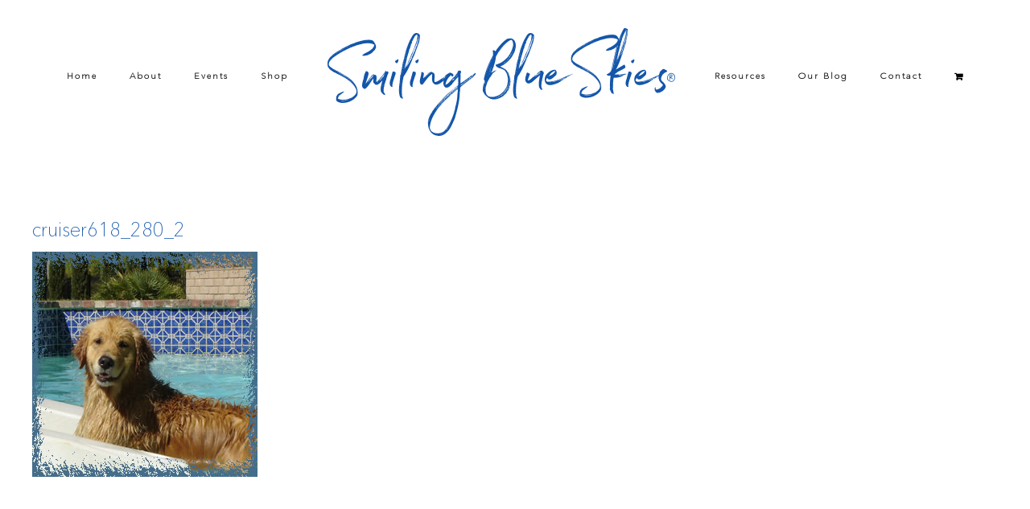

--- FILE ---
content_type: text/html; charset=UTF-8
request_url: https://www.smilingblueskies.com/gallery/2010/cruiser618_280_2/
body_size: 13619
content:
<!DOCTYPE html>
<html class="avada-html-layout-wide avada-html-header-position-top" dir="ltr" lang="en-US" prefix="og: https://ogp.me/ns#" prefix="og: http://ogp.me/ns# fb: http://ogp.me/ns/fb#">
<head>
	<meta http-equiv="X-UA-Compatible" content="IE=edge" />
	<meta http-equiv="Content-Type" content="text/html; charset=utf-8"/>
	<meta name="viewport" content="width=device-width, initial-scale=1" />
	<title>cruiser618_280_2 | Smiling Blue Skies</title>
	<style>img:is([sizes="auto" i], [sizes^="auto," i]) { contain-intrinsic-size: 3000px 1500px }</style>
	
		<!-- All in One SEO 4.8.3.2 - aioseo.com -->
	<meta name="robots" content="max-image-preview:large" />
	<meta name="author" content="suzi"/>
	<link rel="canonical" href="https://www.smilingblueskies.com/gallery/2010/cruiser618_280_2/" />
	<meta name="generator" content="All in One SEO (AIOSEO) 4.8.3.2" />
		<meta property="og:locale" content="en_US" />
		<meta property="og:site_name" content="Smiling Blue Skies" />
		<meta property="og:type" content="article" />
		<meta property="og:title" content="cruiser618_280_2 | Smiling Blue Skies" />
		<meta property="og:url" content="https://www.smilingblueskies.com/gallery/2010/cruiser618_280_2/" />
		<meta property="og:image" content="https://www.smilingblueskies.com/wp-content/uploads/2017/08/Blues.jpg" />
		<meta property="og:image:secure_url" content="https://www.smilingblueskies.com/wp-content/uploads/2017/08/Blues.jpg" />
		<meta property="og:image:width" content="450" />
		<meta property="og:image:height" content="393" />
		<meta property="article:published_time" content="2017-08-18T04:36:53+00:00" />
		<meta property="article:modified_time" content="2017-08-18T04:36:53+00:00" />
		<meta property="article:publisher" content="https://www.facebook.com/Smiling-Blue-Skies-Cancer-Fund-193922127354157/" />
		<meta name="twitter:card" content="summary" />
		<meta name="twitter:title" content="cruiser618_280_2 | Smiling Blue Skies" />
		<meta name="twitter:image" content="https://www.smilingblueskies.com/wp-content/uploads/2017/08/Blues.jpg" />
		<script type="application/ld+json" class="aioseo-schema">
			{"@context":"https:\/\/schema.org","@graph":[{"@type":"BreadcrumbList","@id":"https:\/\/www.smilingblueskies.com\/gallery\/2010\/cruiser618_280_2\/#breadcrumblist","itemListElement":[{"@type":"ListItem","@id":"https:\/\/www.smilingblueskies.com#listItem","position":1,"name":"Home","item":"https:\/\/www.smilingblueskies.com","nextItem":{"@type":"ListItem","@id":"https:\/\/www.smilingblueskies.com\/gallery\/2010\/cruiser618_280_2\/#listItem","name":"cruiser618_280_2"}},{"@type":"ListItem","@id":"https:\/\/www.smilingblueskies.com\/gallery\/2010\/cruiser618_280_2\/#listItem","position":2,"name":"cruiser618_280_2","previousItem":{"@type":"ListItem","@id":"https:\/\/www.smilingblueskies.com#listItem","name":"Home"}}]},{"@type":"ItemPage","@id":"https:\/\/www.smilingblueskies.com\/gallery\/2010\/cruiser618_280_2\/#itempage","url":"https:\/\/www.smilingblueskies.com\/gallery\/2010\/cruiser618_280_2\/","name":"cruiser618_280_2 | Smiling Blue Skies","inLanguage":"en-US","isPartOf":{"@id":"https:\/\/www.smilingblueskies.com\/#website"},"breadcrumb":{"@id":"https:\/\/www.smilingblueskies.com\/gallery\/2010\/cruiser618_280_2\/#breadcrumblist"},"author":{"@id":"https:\/\/www.smilingblueskies.com\/author\/suzi\/#author"},"creator":{"@id":"https:\/\/www.smilingblueskies.com\/author\/suzi\/#author"},"datePublished":"2017-08-18T04:36:53-07:00","dateModified":"2017-08-18T04:36:53-07:00"},{"@type":"Organization","@id":"https:\/\/www.smilingblueskies.com\/#organization","name":"Smiling Blue Skies Cancer Fund","description":"Pet Cancer Fund","url":"https:\/\/www.smilingblueskies.com\/"},{"@type":"Person","@id":"https:\/\/www.smilingblueskies.com\/author\/suzi\/#author","url":"https:\/\/www.smilingblueskies.com\/author\/suzi\/","name":"suzi","image":{"@type":"ImageObject","@id":"https:\/\/www.smilingblueskies.com\/gallery\/2010\/cruiser618_280_2\/#authorImage","url":"https:\/\/secure.gravatar.com\/avatar\/28f655d3790e874c37edff297fb9d3401462eaebfc608a8024fc7b774f3464f7?s=96&d=mm&r=g","width":96,"height":96,"caption":"suzi"}},{"@type":"WebSite","@id":"https:\/\/www.smilingblueskies.com\/#website","url":"https:\/\/www.smilingblueskies.com\/","name":"Smiling Blue Skies","description":"Pet Cancer Fund","inLanguage":"en-US","publisher":{"@id":"https:\/\/www.smilingblueskies.com\/#organization"}}]}
		</script>
		<!-- All in One SEO -->

<script>window._wca = window._wca || [];</script>
<link rel='dns-prefetch' href='//stats.wp.com' />
<link rel='dns-prefetch' href='//secure.gravatar.com' />
<link rel='dns-prefetch' href='//v0.wordpress.com' />
<link rel="alternate" type="application/rss+xml" title="Smiling Blue Skies &raquo; Feed" href="https://www.smilingblueskies.com/feed/" />
<link rel="alternate" type="application/rss+xml" title="Smiling Blue Skies &raquo; Comments Feed" href="https://www.smilingblueskies.com/comments/feed/" />
		
		
		
				<link rel="alternate" type="application/rss+xml" title="Smiling Blue Skies &raquo; cruiser618_280_2 Comments Feed" href="https://www.smilingblueskies.com/gallery/2010/cruiser618_280_2/feed/" />
<script type="text/javascript">
/* <![CDATA[ */
window._wpemojiSettings = {"baseUrl":"https:\/\/s.w.org\/images\/core\/emoji\/16.0.1\/72x72\/","ext":".png","svgUrl":"https:\/\/s.w.org\/images\/core\/emoji\/16.0.1\/svg\/","svgExt":".svg","source":{"concatemoji":"https:\/\/www.smilingblueskies.com\/wp-includes\/js\/wp-emoji-release.min.js?ver=6.8.3"}};
/*! This file is auto-generated */
!function(s,n){var o,i,e;function c(e){try{var t={supportTests:e,timestamp:(new Date).valueOf()};sessionStorage.setItem(o,JSON.stringify(t))}catch(e){}}function p(e,t,n){e.clearRect(0,0,e.canvas.width,e.canvas.height),e.fillText(t,0,0);var t=new Uint32Array(e.getImageData(0,0,e.canvas.width,e.canvas.height).data),a=(e.clearRect(0,0,e.canvas.width,e.canvas.height),e.fillText(n,0,0),new Uint32Array(e.getImageData(0,0,e.canvas.width,e.canvas.height).data));return t.every(function(e,t){return e===a[t]})}function u(e,t){e.clearRect(0,0,e.canvas.width,e.canvas.height),e.fillText(t,0,0);for(var n=e.getImageData(16,16,1,1),a=0;a<n.data.length;a++)if(0!==n.data[a])return!1;return!0}function f(e,t,n,a){switch(t){case"flag":return n(e,"\ud83c\udff3\ufe0f\u200d\u26a7\ufe0f","\ud83c\udff3\ufe0f\u200b\u26a7\ufe0f")?!1:!n(e,"\ud83c\udde8\ud83c\uddf6","\ud83c\udde8\u200b\ud83c\uddf6")&&!n(e,"\ud83c\udff4\udb40\udc67\udb40\udc62\udb40\udc65\udb40\udc6e\udb40\udc67\udb40\udc7f","\ud83c\udff4\u200b\udb40\udc67\u200b\udb40\udc62\u200b\udb40\udc65\u200b\udb40\udc6e\u200b\udb40\udc67\u200b\udb40\udc7f");case"emoji":return!a(e,"\ud83e\udedf")}return!1}function g(e,t,n,a){var r="undefined"!=typeof WorkerGlobalScope&&self instanceof WorkerGlobalScope?new OffscreenCanvas(300,150):s.createElement("canvas"),o=r.getContext("2d",{willReadFrequently:!0}),i=(o.textBaseline="top",o.font="600 32px Arial",{});return e.forEach(function(e){i[e]=t(o,e,n,a)}),i}function t(e){var t=s.createElement("script");t.src=e,t.defer=!0,s.head.appendChild(t)}"undefined"!=typeof Promise&&(o="wpEmojiSettingsSupports",i=["flag","emoji"],n.supports={everything:!0,everythingExceptFlag:!0},e=new Promise(function(e){s.addEventListener("DOMContentLoaded",e,{once:!0})}),new Promise(function(t){var n=function(){try{var e=JSON.parse(sessionStorage.getItem(o));if("object"==typeof e&&"number"==typeof e.timestamp&&(new Date).valueOf()<e.timestamp+604800&&"object"==typeof e.supportTests)return e.supportTests}catch(e){}return null}();if(!n){if("undefined"!=typeof Worker&&"undefined"!=typeof OffscreenCanvas&&"undefined"!=typeof URL&&URL.createObjectURL&&"undefined"!=typeof Blob)try{var e="postMessage("+g.toString()+"("+[JSON.stringify(i),f.toString(),p.toString(),u.toString()].join(",")+"));",a=new Blob([e],{type:"text/javascript"}),r=new Worker(URL.createObjectURL(a),{name:"wpTestEmojiSupports"});return void(r.onmessage=function(e){c(n=e.data),r.terminate(),t(n)})}catch(e){}c(n=g(i,f,p,u))}t(n)}).then(function(e){for(var t in e)n.supports[t]=e[t],n.supports.everything=n.supports.everything&&n.supports[t],"flag"!==t&&(n.supports.everythingExceptFlag=n.supports.everythingExceptFlag&&n.supports[t]);n.supports.everythingExceptFlag=n.supports.everythingExceptFlag&&!n.supports.flag,n.DOMReady=!1,n.readyCallback=function(){n.DOMReady=!0}}).then(function(){return e}).then(function(){var e;n.supports.everything||(n.readyCallback(),(e=n.source||{}).concatemoji?t(e.concatemoji):e.wpemoji&&e.twemoji&&(t(e.twemoji),t(e.wpemoji)))}))}((window,document),window._wpemojiSettings);
/* ]]> */
</script>
<link rel='stylesheet' id='layerslider-css' href='https://www.smilingblueskies.com/wp-content/plugins/LayerSlider/assets/static/layerslider/css/layerslider.css?ver=7.15.1' type='text/css' media='all' />
<style id='wp-emoji-styles-inline-css' type='text/css'>

	img.wp-smiley, img.emoji {
		display: inline !important;
		border: none !important;
		box-shadow: none !important;
		height: 1em !important;
		width: 1em !important;
		margin: 0 0.07em !important;
		vertical-align: -0.1em !important;
		background: none !important;
		padding: 0 !important;
	}
</style>
<link rel='stylesheet' id='mediaelement-css' href='https://www.smilingblueskies.com/wp-includes/js/mediaelement/mediaelementplayer-legacy.min.css?ver=4.2.17' type='text/css' media='all' />
<link rel='stylesheet' id='wp-mediaelement-css' href='https://www.smilingblueskies.com/wp-includes/js/mediaelement/wp-mediaelement.min.css?ver=6.8.3' type='text/css' media='all' />
<style id='jetpack-sharing-buttons-style-inline-css' type='text/css'>
.jetpack-sharing-buttons__services-list{display:flex;flex-direction:row;flex-wrap:wrap;gap:0;list-style-type:none;margin:5px;padding:0}.jetpack-sharing-buttons__services-list.has-small-icon-size{font-size:12px}.jetpack-sharing-buttons__services-list.has-normal-icon-size{font-size:16px}.jetpack-sharing-buttons__services-list.has-large-icon-size{font-size:24px}.jetpack-sharing-buttons__services-list.has-huge-icon-size{font-size:36px}@media print{.jetpack-sharing-buttons__services-list{display:none!important}}.editor-styles-wrapper .wp-block-jetpack-sharing-buttons{gap:0;padding-inline-start:0}ul.jetpack-sharing-buttons__services-list.has-background{padding:1.25em 2.375em}
</style>
<link rel='stylesheet' id='ditty-news-ticker-font-css' href='https://www.smilingblueskies.com/wp-content/plugins/ditty-news-ticker/legacy/inc/static/libs/fontastic/styles.css?ver=3.1.59' type='text/css' media='all' />
<link rel='stylesheet' id='ditty-news-ticker-css' href='https://www.smilingblueskies.com/wp-content/plugins/ditty-news-ticker/legacy/inc/static/css/style.css?ver=3.1.59' type='text/css' media='all' />
<link rel='stylesheet' id='ditty-displays-css' href='https://www.smilingblueskies.com/wp-content/plugins/ditty-news-ticker/build/dittyDisplays.css?ver=3.1.59' type='text/css' media='all' />
<link rel='stylesheet' id='ditty-fontawesome-css' href='https://www.smilingblueskies.com/wp-content/plugins/ditty-news-ticker/includes/libs/fontawesome-6.4.0/css/all.css?ver=6.4.0' type='text/css' media='' />
<style id='woocommerce-inline-inline-css' type='text/css'>
.woocommerce form .form-row .required { visibility: visible; }
</style>
<link rel='stylesheet' id='brands-styles-css' href='https://www.smilingblueskies.com/wp-content/plugins/woocommerce/assets/css/brands.css?ver=10.3.7' type='text/css' media='all' />
<link rel='stylesheet' id='fusion-dynamic-css-css' href='https://www.smilingblueskies.com/wp-content/uploads/fusion-styles/b4757092cc2030f38ce54b12c1c59af5.min.css?ver=3.14' type='text/css' media='all' />
<script type="text/javascript" src="https://www.smilingblueskies.com/wp-includes/js/jquery/jquery.min.js?ver=3.7.1" id="jquery-core-js"></script>
<script type="text/javascript" src="https://www.smilingblueskies.com/wp-includes/js/jquery/jquery-migrate.min.js?ver=3.4.1" id="jquery-migrate-js"></script>
<script type="text/javascript" id="layerslider-utils-js-extra">
/* <![CDATA[ */
var LS_Meta = {"v":"7.15.1","fixGSAP":"1"};
/* ]]> */
</script>
<script type="text/javascript" src="https://www.smilingblueskies.com/wp-content/plugins/LayerSlider/assets/static/layerslider/js/layerslider.utils.js?ver=7.15.1" id="layerslider-utils-js"></script>
<script type="text/javascript" src="https://www.smilingblueskies.com/wp-content/plugins/LayerSlider/assets/static/layerslider/js/layerslider.kreaturamedia.jquery.js?ver=7.15.1" id="layerslider-js"></script>
<script type="text/javascript" src="https://www.smilingblueskies.com/wp-content/plugins/LayerSlider/assets/static/layerslider/js/layerslider.transitions.js?ver=7.15.1" id="layerslider-transitions-js"></script>
<script type="text/javascript" src="https://www.smilingblueskies.com/wp-content/plugins/woocommerce/assets/js/jquery-blockui/jquery.blockUI.min.js?ver=2.7.0-wc.10.3.7" id="wc-jquery-blockui-js" defer="defer" data-wp-strategy="defer"></script>
<script type="text/javascript" id="wc-add-to-cart-js-extra">
/* <![CDATA[ */
var wc_add_to_cart_params = {"ajax_url":"\/wp-admin\/admin-ajax.php","wc_ajax_url":"\/?wc-ajax=%%endpoint%%","i18n_view_cart":"View cart","cart_url":"https:\/\/www.smilingblueskies.com\/cart\/","is_cart":"","cart_redirect_after_add":"no"};
/* ]]> */
</script>
<script type="text/javascript" src="https://www.smilingblueskies.com/wp-content/plugins/woocommerce/assets/js/frontend/add-to-cart.min.js?ver=10.3.7" id="wc-add-to-cart-js" defer="defer" data-wp-strategy="defer"></script>
<script type="text/javascript" src="https://www.smilingblueskies.com/wp-content/plugins/woocommerce/assets/js/js-cookie/js.cookie.min.js?ver=2.1.4-wc.10.3.7" id="wc-js-cookie-js" defer="defer" data-wp-strategy="defer"></script>
<script type="text/javascript" id="woocommerce-js-extra">
/* <![CDATA[ */
var woocommerce_params = {"ajax_url":"\/wp-admin\/admin-ajax.php","wc_ajax_url":"\/?wc-ajax=%%endpoint%%","i18n_password_show":"Show password","i18n_password_hide":"Hide password"};
/* ]]> */
</script>
<script type="text/javascript" src="https://www.smilingblueskies.com/wp-content/plugins/woocommerce/assets/js/frontend/woocommerce.min.js?ver=10.3.7" id="woocommerce-js" defer="defer" data-wp-strategy="defer"></script>
<script type="text/javascript" src="https://stats.wp.com/s-202604.js" id="woocommerce-analytics-js" defer="defer" data-wp-strategy="defer"></script>
<meta name="generator" content="Powered by LayerSlider 7.15.1 - Build Heros, Sliders, and Popups. Create Animations and Beautiful, Rich Web Content as Easy as Never Before on WordPress." />
<!-- LayerSlider updates and docs at: https://layerslider.com -->
<link rel="https://api.w.org/" href="https://www.smilingblueskies.com/wp-json/" /><link rel="alternate" title="JSON" type="application/json" href="https://www.smilingblueskies.com/wp-json/wp/v2/media/1341" /><link rel="EditURI" type="application/rsd+xml" title="RSD" href="https://www.smilingblueskies.com/xmlrpc.php?rsd" />
<meta name="generator" content="WordPress 6.8.3" />
<meta name="generator" content="WooCommerce 10.3.7" />
<link rel='shortlink' href='https://wp.me/aaI0nW-lD' />
<link rel="alternate" title="oEmbed (JSON)" type="application/json+oembed" href="https://www.smilingblueskies.com/wp-json/oembed/1.0/embed?url=https%3A%2F%2Fwww.smilingblueskies.com%2Fgallery%2F2010%2Fcruiser618_280_2%2F" />
<link rel="alternate" title="oEmbed (XML)" type="text/xml+oembed" href="https://www.smilingblueskies.com/wp-json/oembed/1.0/embed?url=https%3A%2F%2Fwww.smilingblueskies.com%2Fgallery%2F2010%2Fcruiser618_280_2%2F&#038;format=xml" />
<meta name="google-site-verification" content="Mf8Jtlt3VDOjzACZVOSwZD4zm5FnMWky6OFginKji94" />	<style>img#wpstats{display:none}</style>
		<style type="text/css" id="css-fb-visibility">@media screen and (max-width: 640px){.fusion-no-small-visibility{display:none !important;}body .sm-text-align-center{text-align:center !important;}body .sm-text-align-left{text-align:left !important;}body .sm-text-align-right{text-align:right !important;}body .sm-text-align-justify{text-align:justify !important;}body .sm-flex-align-center{justify-content:center !important;}body .sm-flex-align-flex-start{justify-content:flex-start !important;}body .sm-flex-align-flex-end{justify-content:flex-end !important;}body .sm-mx-auto{margin-left:auto !important;margin-right:auto !important;}body .sm-ml-auto{margin-left:auto !important;}body .sm-mr-auto{margin-right:auto !important;}body .fusion-absolute-position-small{position:absolute;top:auto;width:100%;}.awb-sticky.awb-sticky-small{ position: sticky; top: var(--awb-sticky-offset,0); }}@media screen and (min-width: 641px) and (max-width: 1024px){.fusion-no-medium-visibility{display:none !important;}body .md-text-align-center{text-align:center !important;}body .md-text-align-left{text-align:left !important;}body .md-text-align-right{text-align:right !important;}body .md-text-align-justify{text-align:justify !important;}body .md-flex-align-center{justify-content:center !important;}body .md-flex-align-flex-start{justify-content:flex-start !important;}body .md-flex-align-flex-end{justify-content:flex-end !important;}body .md-mx-auto{margin-left:auto !important;margin-right:auto !important;}body .md-ml-auto{margin-left:auto !important;}body .md-mr-auto{margin-right:auto !important;}body .fusion-absolute-position-medium{position:absolute;top:auto;width:100%;}.awb-sticky.awb-sticky-medium{ position: sticky; top: var(--awb-sticky-offset,0); }}@media screen and (min-width: 1025px){.fusion-no-large-visibility{display:none !important;}body .lg-text-align-center{text-align:center !important;}body .lg-text-align-left{text-align:left !important;}body .lg-text-align-right{text-align:right !important;}body .lg-text-align-justify{text-align:justify !important;}body .lg-flex-align-center{justify-content:center !important;}body .lg-flex-align-flex-start{justify-content:flex-start !important;}body .lg-flex-align-flex-end{justify-content:flex-end !important;}body .lg-mx-auto{margin-left:auto !important;margin-right:auto !important;}body .lg-ml-auto{margin-left:auto !important;}body .lg-mr-auto{margin-right:auto !important;}body .fusion-absolute-position-large{position:absolute;top:auto;width:100%;}.awb-sticky.awb-sticky-large{ position: sticky; top: var(--awb-sticky-offset,0); }}</style>	<noscript><style>.woocommerce-product-gallery{ opacity: 1 !important; }</style></noscript>
	<link rel="icon" href="https://www.smilingblueskies.com/wp-content/uploads/2019/02/cropped-sbs-website-favicon-32x32.png" sizes="32x32" />
<link rel="icon" href="https://www.smilingblueskies.com/wp-content/uploads/2019/02/cropped-sbs-website-favicon-192x192.png" sizes="192x192" />
<link rel="apple-touch-icon" href="https://www.smilingblueskies.com/wp-content/uploads/2019/02/cropped-sbs-website-favicon-180x180.png" />
<meta name="msapplication-TileImage" content="https://www.smilingblueskies.com/wp-content/uploads/2019/02/cropped-sbs-website-favicon-270x270.png" />
		<style type="text/css" id="wp-custom-css">
			.width-100 .fullwidth-box {
	padding-top: 0px !important;
	padding-bottom: 0px !important;
}

.cta p {
	font-family: 'Avenir' !important;
    font-size: 16px !important;
    color: #fff !important;
    text-transform: none !important;
    letter-spacing: normal !important;
    line-height: 1 !important;
    margin-bottom: 0px !important;
}		</style>
				<script type="text/javascript">
			var doc = document.documentElement;
			doc.setAttribute( 'data-useragent', navigator.userAgent );
		</script>
		
	</head>

<body class="attachment wp-singular attachment-template-default single single-attachment postid-1341 attachmentid-1341 attachment-jpeg wp-theme-Avada wp-child-theme-Avada-Child-Theme theme-Avada woocommerce-no-js fusion-image-hovers fusion-pagination-sizing fusion-button_type-flat fusion-button_span-no fusion-button_gradient-linear avada-image-rollover-circle-yes avada-image-rollover-no fusion-body ltr fusion-sticky-header no-tablet-sticky-header no-mobile-sticky-header no-mobile-slidingbar no-mobile-totop avada-has-rev-slider-styles fusion-disable-outline fusion-sub-menu-fade mobile-logo-pos-center layout-wide-mode avada-has-boxed-modal-shadow-none layout-scroll-offset-full avada-has-zero-margin-offset-top fusion-top-header menu-text-align-center fusion-woo-product-design-classic fusion-woo-shop-page-columns-4 fusion-woo-related-columns-4 fusion-woo-archive-page-columns-4 woo-sale-badge-circle woo-outofstock-badge-top_bar mobile-menu-design-modern fusion-show-pagination-text fusion-header-layout-v7 avada-responsive avada-footer-fx-none avada-menu-highlight-style-bar fusion-search-form-classic fusion-main-menu-search-overlay fusion-avatar-square avada-dropdown-styles avada-blog-layout-grid avada-blog-archive-layout-grid avada-header-shadow-no avada-menu-icon-position-left avada-has-megamenu-shadow avada-has-mainmenu-dropdown-divider avada-has-breadcrumb-mobile-hidden avada-has-titlebar-hide avada-has-pagination-padding avada-flyout-menu-direction-fade avada-ec-views-v1" data-awb-post-id="1341">
		<a class="skip-link screen-reader-text" href="#content">Skip to content</a>

	<div id="boxed-wrapper">
		
		<div id="wrapper" class="fusion-wrapper">
			<div id="home" style="position:relative;top:-1px;"></div>
							
					
			<header class="fusion-header-wrapper">
				<div class="fusion-header-v7 fusion-logo-alignment fusion-logo-center fusion-sticky-menu- fusion-sticky-logo- fusion-mobile-logo-1  fusion-mobile-menu-design-modern">
					<div class="fusion-header-sticky-height"></div>
<div class="fusion-header" >
	<div class="fusion-row fusion-middle-logo-menu">
				<nav class="fusion-main-menu fusion-main-menu-sticky" aria-label="Main Menu"><div class="fusion-overlay-search">		<form role="search" class="searchform fusion-search-form  fusion-search-form-classic" method="get" action="https://www.smilingblueskies.com/">
			<div class="fusion-search-form-content">

				
				<div class="fusion-search-field search-field">
					<label><span class="screen-reader-text">Search for:</span>
													<input type="search" value="" name="s" class="s" placeholder="Search..." required aria-required="true" aria-label="Search..."/>
											</label>
				</div>
				<div class="fusion-search-button search-button">
					<input type="submit" class="fusion-search-submit searchsubmit" aria-label="Search" value="&#xf002;" />
									</div>

				
			</div>


			
		</form>
		<div class="fusion-search-spacer"></div><a href="#" role="button" aria-label="Close Search" class="fusion-close-search"></a></div><ul id="menu-main-menu" class="fusion-menu fusion-middle-logo-ul"><li  id="menu-item-63"  class="menu-item menu-item-type-post_type menu-item-object-page menu-item-home menu-item-63"  data-item-id="63"><a  href="https://www.smilingblueskies.com/" class="fusion-top-level-link fusion-bar-highlight"><span class="menu-text">Home</span></a></li><li  id="menu-item-171"  class="menu-item menu-item-type-custom menu-item-object-custom menu-item-has-children menu-item-171 fusion-dropdown-menu"  data-item-id="171"><a  href="#" class="fusion-top-level-link fusion-bar-highlight"><span class="menu-text">About</span></a><ul class="sub-menu"><li  id="menu-item-64"  class="menu-item menu-item-type-post_type menu-item-object-page menu-item-64 fusion-dropdown-submenu" ><a  href="https://www.smilingblueskies.com/about-us/story-of-blues/" class="fusion-bar-highlight"><span>The Story of Blues</span></a></li><li  id="menu-item-796"  class="menu-item menu-item-type-custom menu-item-object-custom menu-item-796 fusion-dropdown-submenu" ><a  href="/portfolio_category/angels/" class="fusion-bar-highlight"><span>Smiling Blue Skies Angels</span></a></li><li  id="menu-item-751"  class="menu-item menu-item-type-post_type menu-item-object-page menu-item-751 fusion-dropdown-submenu" ><a  href="https://www.smilingblueskies.com/about-us/friends-of-smiling-blue-skies/" class="fusion-bar-highlight"><span>Friends of Smiling Blue Skies</span></a></li><li  id="menu-item-172"  class="menu-item menu-item-type-post_type menu-item-object-page menu-item-172 fusion-dropdown-submenu" ><a  href="https://www.smilingblueskies.com/about-us/ovc-pet-trust/" class="fusion-bar-highlight"><span>OVC Pet Trust</span></a></li><li  id="menu-item-603"  class="menu-item menu-item-type-post_type menu-item-object-page menu-item-603 fusion-dropdown-submenu" ><a  href="https://www.smilingblueskies.com/about-us/art-gallery/" class="fusion-bar-highlight"><span>Art Gallery</span></a></li></ul></li><li  id="menu-item-2856"  class="menu-item menu-item-type-taxonomy menu-item-object-category menu-item-2856"  data-item-id="2856"><a  href="https://www.smilingblueskies.com/category/events/" class="fusion-top-level-link fusion-bar-highlight"><span class="menu-text">Events</span></a></li><li  id="menu-item-66"  class="menu-item menu-item-type-post_type menu-item-object-page menu-item-66"  data-item-id="66"><a  href="https://www.smilingblueskies.com/shop/" class="fusion-top-level-link fusion-bar-highlight"><span class="menu-text">Shop</span></a></li>	<li class="fusion-middle-logo-menu-logo fusion-logo" data-margin-top="15px" data-margin-bottom="0px" data-margin-left="0px" data-margin-right="0px">
			<a class="fusion-logo-link"  href="https://www.smilingblueskies.com/" >

						<!-- standard logo -->
			<img src="https://www.smilingblueskies.com/wp-content/uploads/2017/08/Smiling-Blue-Skies-Logo-Bue.png" srcset="https://www.smilingblueskies.com/wp-content/uploads/2017/08/Smiling-Blue-Skies-Logo-Bue.png 1x, https://www.smilingblueskies.com/wp-content/uploads/2017/08/Smiling-Blue-Skies-Logo-Retina-Blue.png 2x" width="450" height="150" style="max-height:150px;height:auto;" alt="Smiling Blue Skies Logo" data-retina_logo_url="https://www.smilingblueskies.com/wp-content/uploads/2017/08/Smiling-Blue-Skies-Logo-Retina-Blue.png" class="fusion-standard-logo" />

											<!-- mobile logo -->
				<img src="https://www.smilingblueskies.com/wp-content/uploads/2017/08/Smiling-Blue-Skies-Logo-Bue.png" srcset="https://www.smilingblueskies.com/wp-content/uploads/2017/08/Smiling-Blue-Skies-Logo-Bue.png 1x, https://www.smilingblueskies.com/wp-content/uploads/2017/08/Smiling-Blue-Skies-Logo-Retina-Blue.png 2x" width="450" height="150" style="max-height:150px;height:auto;" alt="Smiling Blue Skies Logo" data-retina_logo_url="https://www.smilingblueskies.com/wp-content/uploads/2017/08/Smiling-Blue-Skies-Logo-Retina-Blue.png" class="fusion-mobile-logo" />
			
					</a>
		</li><li  id="menu-item-67"  class="menu-item menu-item-type-post_type menu-item-object-page menu-item-has-children menu-item-67 fusion-dropdown-menu"  data-item-id="67"><a  href="https://www.smilingblueskies.com/resources/" class="fusion-top-level-link fusion-bar-highlight"><span class="menu-text">Resources</span></a><ul class="sub-menu"><li  id="menu-item-606"  class="menu-item menu-item-type-post_type menu-item-object-page menu-item-606 fusion-dropdown-submenu" ><a  href="https://www.smilingblueskies.com/resources/top-10-signs-of-cancer/" class="fusion-bar-highlight"><span>Top 10 Signs of Cancer</span></a></li><li  id="menu-item-173"  class="menu-item menu-item-type-post_type menu-item-object-page menu-item-173 fusion-dropdown-submenu" ><a  href="https://www.smilingblueskies.com/resources/web-resources/" class="fusion-bar-highlight"><span>Web Resources</span></a></li><li  id="menu-item-290"  class="menu-item menu-item-type-post_type menu-item-object-page menu-item-290 fusion-dropdown-submenu" ><a  href="https://www.smilingblueskies.com/resources/print-resources/" class="fusion-bar-highlight"><span>Print Resources</span></a></li><li  id="menu-item-3291"  class="menu-item menu-item-type-custom menu-item-object-custom menu-item-3291 fusion-dropdown-submenu" ><a  href="https://www.smilingblueskies.com/resources/" class="fusion-bar-highlight"><span>Financial Support</span></a></li><li  id="menu-item-68"  class="menu-item menu-item-type-post_type menu-item-object-page menu-item-68 fusion-dropdown-submenu" ><a  href="https://www.smilingblueskies.com/resources/studies/" class="fusion-bar-highlight"><span>Studies</span></a></li><li  id="menu-item-3506"  class="menu-item menu-item-type-post_type menu-item-object-page menu-item-3506 fusion-dropdown-submenu" ><a  href="https://www.smilingblueskies.com/resources/nutritional-support/" class="fusion-bar-highlight"><span>Nutritional Support</span></a></li><li  id="menu-item-604"  class="menu-item menu-item-type-post_type menu-item-object-page menu-item-604 fusion-dropdown-submenu" ><a  href="https://www.smilingblueskies.com/resources/complementary-therapies/" class="fusion-bar-highlight"><span>Complementary Therapies</span></a></li><li  id="menu-item-605"  class="menu-item menu-item-type-post_type menu-item-object-page menu-item-605 fusion-dropdown-submenu" ><a  href="https://www.smilingblueskies.com/resources/rainbow-bridge/" class="fusion-bar-highlight"><span>Rainbow Bridge</span></a></li><li  id="menu-item-614"  class="menu-item menu-item-type-post_type menu-item-object-page menu-item-614 fusion-dropdown-submenu" ><a  href="https://www.smilingblueskies.com/resources/pet-loss-support-books-and-resources/" class="fusion-bar-highlight"><span>Pet Loss Support Books and Resources</span></a></li></ul></li><li  id="menu-item-607"  class="menu-item menu-item-type-post_type menu-item-object-page menu-item-has-children menu-item-607 fusion-dropdown-menu"  data-item-id="607"><a  href="https://www.smilingblueskies.com/blog/" class="fusion-top-level-link fusion-bar-highlight"><span class="menu-text">Our  Blog</span></a><ul class="sub-menu"><li  id="menu-item-2324"  class="menu-item menu-item-type-taxonomy menu-item-object-category menu-item-2324 fusion-dropdown-submenu" ><a  href="https://www.smilingblueskies.com/category/events/" class="fusion-bar-highlight"><span>Events</span></a></li><li  id="menu-item-2328"  class="menu-item menu-item-type-taxonomy menu-item-object-category menu-item-2328 fusion-dropdown-submenu" ><a  href="https://www.smilingblueskies.com/category/spotlight/" class="fusion-bar-highlight"><span>Spotlight</span></a></li><li  id="menu-item-2326"  class="menu-item menu-item-type-taxonomy menu-item-object-category menu-item-2326 fusion-dropdown-submenu" ><a  href="https://www.smilingblueskies.com/category/news/" class="fusion-bar-highlight"><span>News</span></a></li><li  id="menu-item-2322"  class="menu-item menu-item-type-taxonomy menu-item-object-category menu-item-2322 fusion-dropdown-submenu" ><a  href="https://www.smilingblueskies.com/category/studies/" class="fusion-bar-highlight"><span>Studies</span></a></li><li  id="menu-item-2329"  class="menu-item menu-item-type-taxonomy menu-item-object-category menu-item-2329 fusion-dropdown-submenu" ><a  href="https://www.smilingblueskies.com/category/annual-report/" class="fusion-bar-highlight"><span>Annual Report</span></a></li><li  id="menu-item-2330"  class="menu-item menu-item-type-taxonomy menu-item-object-category menu-item-2330 fusion-dropdown-submenu" ><a  href="https://www.smilingblueskies.com/category/best-friends-issues/" class="fusion-bar-highlight"><span>Best Friends Issues</span></a></li><li  id="menu-item-2325"  class="menu-item menu-item-type-taxonomy menu-item-object-category menu-item-2325 fusion-dropdown-submenu" ><a  href="https://www.smilingblueskies.com/category/pet-trust-fund/" class="fusion-bar-highlight"><span>OVC Pet Trust</span></a></li><li  id="menu-item-2327"  class="menu-item menu-item-type-taxonomy menu-item-object-category menu-item-2327 fusion-dropdown-submenu" ><a  href="https://www.smilingblueskies.com/category/grants/" class="fusion-bar-highlight"><span>Grants</span></a></li><li  id="menu-item-2323"  class="menu-item menu-item-type-taxonomy menu-item-object-category menu-item-2323 fusion-dropdown-submenu" ><a  href="https://www.smilingblueskies.com/category/recipes/" class="fusion-bar-highlight"><span>Recipes</span></a></li></ul></li><li  id="menu-item-69"  class="menu-item menu-item-type-post_type menu-item-object-page menu-item-69"  data-item-id="69"><a  href="https://www.smilingblueskies.com/contact/" class="fusion-top-level-link fusion-bar-highlight"><span class="menu-text">Contact</span></a></li><li class="fusion-custom-menu-item fusion-menu-cart fusion-main-menu-cart"><a class="fusion-main-menu-icon fusion-bar-highlight" href="https://www.smilingblueskies.com/cart/"><span class="menu-text" aria-label="View Cart"></span></a></li></ul></nav><div class="fusion-mobile-navigation"><ul id="menu-main-menu-1" class="fusion-mobile-menu"><li   class="menu-item menu-item-type-post_type menu-item-object-page menu-item-home menu-item-63"  data-item-id="63"><a  href="https://www.smilingblueskies.com/" class="fusion-top-level-link fusion-bar-highlight"><span class="menu-text">Home</span></a></li><li   class="menu-item menu-item-type-custom menu-item-object-custom menu-item-has-children menu-item-171 fusion-dropdown-menu"  data-item-id="171"><a  href="#" class="fusion-top-level-link fusion-bar-highlight"><span class="menu-text">About</span></a><ul class="sub-menu"><li   class="menu-item menu-item-type-post_type menu-item-object-page menu-item-64 fusion-dropdown-submenu" ><a  href="https://www.smilingblueskies.com/about-us/story-of-blues/" class="fusion-bar-highlight"><span>The Story of Blues</span></a></li><li   class="menu-item menu-item-type-custom menu-item-object-custom menu-item-796 fusion-dropdown-submenu" ><a  href="/portfolio_category/angels/" class="fusion-bar-highlight"><span>Smiling Blue Skies Angels</span></a></li><li   class="menu-item menu-item-type-post_type menu-item-object-page menu-item-751 fusion-dropdown-submenu" ><a  href="https://www.smilingblueskies.com/about-us/friends-of-smiling-blue-skies/" class="fusion-bar-highlight"><span>Friends of Smiling Blue Skies</span></a></li><li   class="menu-item menu-item-type-post_type menu-item-object-page menu-item-172 fusion-dropdown-submenu" ><a  href="https://www.smilingblueskies.com/about-us/ovc-pet-trust/" class="fusion-bar-highlight"><span>OVC Pet Trust</span></a></li><li   class="menu-item menu-item-type-post_type menu-item-object-page menu-item-603 fusion-dropdown-submenu" ><a  href="https://www.smilingblueskies.com/about-us/art-gallery/" class="fusion-bar-highlight"><span>Art Gallery</span></a></li></ul></li><li   class="menu-item menu-item-type-taxonomy menu-item-object-category menu-item-2856"  data-item-id="2856"><a  href="https://www.smilingblueskies.com/category/events/" class="fusion-top-level-link fusion-bar-highlight"><span class="menu-text">Events</span></a></li><li   class="menu-item menu-item-type-post_type menu-item-object-page menu-item-66"  data-item-id="66"><a  href="https://www.smilingblueskies.com/shop/" class="fusion-top-level-link fusion-bar-highlight"><span class="menu-text">Shop</span></a></li>	<li class="fusion-middle-logo-menu-logo fusion-logo" data-margin-top="15px" data-margin-bottom="0px" data-margin-left="0px" data-margin-right="0px">
			<a class="fusion-logo-link"  href="https://www.smilingblueskies.com/" >

						<!-- standard logo -->
			<img src="https://www.smilingblueskies.com/wp-content/uploads/2017/08/Smiling-Blue-Skies-Logo-Bue.png" srcset="https://www.smilingblueskies.com/wp-content/uploads/2017/08/Smiling-Blue-Skies-Logo-Bue.png 1x, https://www.smilingblueskies.com/wp-content/uploads/2017/08/Smiling-Blue-Skies-Logo-Retina-Blue.png 2x" width="450" height="150" style="max-height:150px;height:auto;" alt="Smiling Blue Skies Logo" data-retina_logo_url="https://www.smilingblueskies.com/wp-content/uploads/2017/08/Smiling-Blue-Skies-Logo-Retina-Blue.png" class="fusion-standard-logo" />

											<!-- mobile logo -->
				<img src="https://www.smilingblueskies.com/wp-content/uploads/2017/08/Smiling-Blue-Skies-Logo-Bue.png" srcset="https://www.smilingblueskies.com/wp-content/uploads/2017/08/Smiling-Blue-Skies-Logo-Bue.png 1x, https://www.smilingblueskies.com/wp-content/uploads/2017/08/Smiling-Blue-Skies-Logo-Retina-Blue.png 2x" width="450" height="150" style="max-height:150px;height:auto;" alt="Smiling Blue Skies Logo" data-retina_logo_url="https://www.smilingblueskies.com/wp-content/uploads/2017/08/Smiling-Blue-Skies-Logo-Retina-Blue.png" class="fusion-mobile-logo" />
			
					</a>
		</li><li   class="menu-item menu-item-type-post_type menu-item-object-page menu-item-has-children menu-item-67 fusion-dropdown-menu"  data-item-id="67"><a  href="https://www.smilingblueskies.com/resources/" class="fusion-top-level-link fusion-bar-highlight"><span class="menu-text">Resources</span></a><ul class="sub-menu"><li   class="menu-item menu-item-type-post_type menu-item-object-page menu-item-606 fusion-dropdown-submenu" ><a  href="https://www.smilingblueskies.com/resources/top-10-signs-of-cancer/" class="fusion-bar-highlight"><span>Top 10 Signs of Cancer</span></a></li><li   class="menu-item menu-item-type-post_type menu-item-object-page menu-item-173 fusion-dropdown-submenu" ><a  href="https://www.smilingblueskies.com/resources/web-resources/" class="fusion-bar-highlight"><span>Web Resources</span></a></li><li   class="menu-item menu-item-type-post_type menu-item-object-page menu-item-290 fusion-dropdown-submenu" ><a  href="https://www.smilingblueskies.com/resources/print-resources/" class="fusion-bar-highlight"><span>Print Resources</span></a></li><li   class="menu-item menu-item-type-custom menu-item-object-custom menu-item-3291 fusion-dropdown-submenu" ><a  href="https://www.smilingblueskies.com/resources/" class="fusion-bar-highlight"><span>Financial Support</span></a></li><li   class="menu-item menu-item-type-post_type menu-item-object-page menu-item-68 fusion-dropdown-submenu" ><a  href="https://www.smilingblueskies.com/resources/studies/" class="fusion-bar-highlight"><span>Studies</span></a></li><li   class="menu-item menu-item-type-post_type menu-item-object-page menu-item-3506 fusion-dropdown-submenu" ><a  href="https://www.smilingblueskies.com/resources/nutritional-support/" class="fusion-bar-highlight"><span>Nutritional Support</span></a></li><li   class="menu-item menu-item-type-post_type menu-item-object-page menu-item-604 fusion-dropdown-submenu" ><a  href="https://www.smilingblueskies.com/resources/complementary-therapies/" class="fusion-bar-highlight"><span>Complementary Therapies</span></a></li><li   class="menu-item menu-item-type-post_type menu-item-object-page menu-item-605 fusion-dropdown-submenu" ><a  href="https://www.smilingblueskies.com/resources/rainbow-bridge/" class="fusion-bar-highlight"><span>Rainbow Bridge</span></a></li><li   class="menu-item menu-item-type-post_type menu-item-object-page menu-item-614 fusion-dropdown-submenu" ><a  href="https://www.smilingblueskies.com/resources/pet-loss-support-books-and-resources/" class="fusion-bar-highlight"><span>Pet Loss Support Books and Resources</span></a></li></ul></li><li   class="menu-item menu-item-type-post_type menu-item-object-page menu-item-has-children menu-item-607 fusion-dropdown-menu"  data-item-id="607"><a  href="https://www.smilingblueskies.com/blog/" class="fusion-top-level-link fusion-bar-highlight"><span class="menu-text">Our  Blog</span></a><ul class="sub-menu"><li   class="menu-item menu-item-type-taxonomy menu-item-object-category menu-item-2324 fusion-dropdown-submenu" ><a  href="https://www.smilingblueskies.com/category/events/" class="fusion-bar-highlight"><span>Events</span></a></li><li   class="menu-item menu-item-type-taxonomy menu-item-object-category menu-item-2328 fusion-dropdown-submenu" ><a  href="https://www.smilingblueskies.com/category/spotlight/" class="fusion-bar-highlight"><span>Spotlight</span></a></li><li   class="menu-item menu-item-type-taxonomy menu-item-object-category menu-item-2326 fusion-dropdown-submenu" ><a  href="https://www.smilingblueskies.com/category/news/" class="fusion-bar-highlight"><span>News</span></a></li><li   class="menu-item menu-item-type-taxonomy menu-item-object-category menu-item-2322 fusion-dropdown-submenu" ><a  href="https://www.smilingblueskies.com/category/studies/" class="fusion-bar-highlight"><span>Studies</span></a></li><li   class="menu-item menu-item-type-taxonomy menu-item-object-category menu-item-2329 fusion-dropdown-submenu" ><a  href="https://www.smilingblueskies.com/category/annual-report/" class="fusion-bar-highlight"><span>Annual Report</span></a></li><li   class="menu-item menu-item-type-taxonomy menu-item-object-category menu-item-2330 fusion-dropdown-submenu" ><a  href="https://www.smilingblueskies.com/category/best-friends-issues/" class="fusion-bar-highlight"><span>Best Friends Issues</span></a></li><li   class="menu-item menu-item-type-taxonomy menu-item-object-category menu-item-2325 fusion-dropdown-submenu" ><a  href="https://www.smilingblueskies.com/category/pet-trust-fund/" class="fusion-bar-highlight"><span>OVC Pet Trust</span></a></li><li   class="menu-item menu-item-type-taxonomy menu-item-object-category menu-item-2327 fusion-dropdown-submenu" ><a  href="https://www.smilingblueskies.com/category/grants/" class="fusion-bar-highlight"><span>Grants</span></a></li><li   class="menu-item menu-item-type-taxonomy menu-item-object-category menu-item-2323 fusion-dropdown-submenu" ><a  href="https://www.smilingblueskies.com/category/recipes/" class="fusion-bar-highlight"><span>Recipes</span></a></li></ul></li><li   class="menu-item menu-item-type-post_type menu-item-object-page menu-item-69"  data-item-id="69"><a  href="https://www.smilingblueskies.com/contact/" class="fusion-top-level-link fusion-bar-highlight"><span class="menu-text">Contact</span></a></li></ul></div>	<div class="fusion-mobile-menu-icons">
							<a href="#" class="fusion-icon awb-icon-bars" aria-label="Toggle mobile menu" aria-expanded="false"></a>
		
		
		
					<a href="https://www.smilingblueskies.com/cart/" class="fusion-icon awb-icon-shopping-cart"  aria-label="Toggle mobile cart"></a>
			</div>

<nav class="fusion-mobile-nav-holder fusion-mobile-menu-text-align-left" aria-label="Main Menu Mobile"></nav>

					</div>
</div>
				</div>
				<div class="fusion-clearfix"></div>
			</header>
								
							<div id="sliders-container" class="fusion-slider-visibility">
					</div>
				
					
							
			
						<main id="main" class="clearfix ">
				<div class="fusion-row" style="">

<section id="content" style="width: 100%;">
	
					<article id="post-1341" class="post post-1341 attachment type-attachment status-inherit hentry">
						
									
															<h1 class="entry-title fusion-post-title">cruiser618_280_2</h1>										<div class="post-content">
				<p class="attachment"><a data-rel="iLightbox[postimages]" data-title="" data-caption="" href='https://www.smilingblueskies.com/wp-content/uploads/2017/08/cruiser618_280_2.jpg'><img fetchpriority="high" decoding="async" width="280" height="280" src="https://www.smilingblueskies.com/wp-content/uploads/2017/08/cruiser618_280_2.jpg" class="attachment-medium size-medium" alt="" srcset="https://www.smilingblueskies.com/wp-content/uploads/2017/08/cruiser618_280_2-66x66.jpg 66w, https://www.smilingblueskies.com/wp-content/uploads/2017/08/cruiser618_280_2-100x100.jpg 100w, https://www.smilingblueskies.com/wp-content/uploads/2017/08/cruiser618_280_2-150x150.jpg 150w, https://www.smilingblueskies.com/wp-content/uploads/2017/08/cruiser618_280_2-200x200.jpg 200w, https://www.smilingblueskies.com/wp-content/uploads/2017/08/cruiser618_280_2.jpg 280w" sizes="(max-width: 280px) 100vw, 280px" /></a></p>
							</div>

												<span class="vcard rich-snippet-hidden"><span class="fn"><a href="https://www.smilingblueskies.com/author/suzi/" title="Posts by suzi" rel="author">suzi</a></span></span><span class="updated rich-snippet-hidden">2017-08-18T04:36:53-07:00</span>																								
																	</article>
	</section>
						
					</div>  <!-- fusion-row -->
				</main>  <!-- #main -->
				
				
								
					
		<div class="fusion-footer">
				
	
	<footer id="footer" class="fusion-footer-copyright-area fusion-footer-copyright-center">
		<div class="fusion-row">
			<div class="fusion-copyright-content">

				<div class="fusion-copyright-notice">
		<div>
		Copyright © <script> document.write(new Date().getFullYear()) </script> Smiling Blue Skies Cancer Fund	</div>
</div>
<div class="fusion-social-links-footer">
	</div>

			</div> <!-- fusion-fusion-copyright-content -->
		</div> <!-- fusion-row -->
	</footer> <!-- #footer -->
		</div> <!-- fusion-footer -->

		
																</div> <!-- wrapper -->
		</div> <!-- #boxed-wrapper -->
				<a class="fusion-one-page-text-link fusion-page-load-link" tabindex="-1" href="#" aria-hidden="true">Page load link</a>

		<div class="avada-footer-scripts">
			<script type="text/javascript">var fusionNavIsCollapsed=function(e){var t,n;window.innerWidth<=e.getAttribute("data-breakpoint")?(e.classList.add("collapse-enabled"),e.classList.remove("awb-menu_desktop"),e.classList.contains("expanded")||window.dispatchEvent(new CustomEvent("fusion-mobile-menu-collapsed",{detail:{nav:e}})),(n=e.querySelectorAll(".menu-item-has-children.expanded")).length&&n.forEach(function(e){e.querySelector(".awb-menu__open-nav-submenu_mobile").setAttribute("aria-expanded","false")})):(null!==e.querySelector(".menu-item-has-children.expanded .awb-menu__open-nav-submenu_click")&&e.querySelector(".menu-item-has-children.expanded .awb-menu__open-nav-submenu_click").click(),e.classList.remove("collapse-enabled"),e.classList.add("awb-menu_desktop"),null!==e.querySelector(".awb-menu__main-ul")&&e.querySelector(".awb-menu__main-ul").removeAttribute("style")),e.classList.add("no-wrapper-transition"),clearTimeout(t),t=setTimeout(()=>{e.classList.remove("no-wrapper-transition")},400),e.classList.remove("loading")},fusionRunNavIsCollapsed=function(){var e,t=document.querySelectorAll(".awb-menu");for(e=0;e<t.length;e++)fusionNavIsCollapsed(t[e])};function avadaGetScrollBarWidth(){var e,t,n,l=document.createElement("p");return l.style.width="100%",l.style.height="200px",(e=document.createElement("div")).style.position="absolute",e.style.top="0px",e.style.left="0px",e.style.visibility="hidden",e.style.width="200px",e.style.height="150px",e.style.overflow="hidden",e.appendChild(l),document.body.appendChild(e),t=l.offsetWidth,e.style.overflow="scroll",t==(n=l.offsetWidth)&&(n=e.clientWidth),document.body.removeChild(e),jQuery("html").hasClass("awb-scroll")&&10<t-n?10:t-n}fusionRunNavIsCollapsed(),window.addEventListener("fusion-resize-horizontal",fusionRunNavIsCollapsed);</script><script type="speculationrules">
{"prefetch":[{"source":"document","where":{"and":[{"href_matches":"\/*"},{"not":{"href_matches":["\/wp-*.php","\/wp-admin\/*","\/wp-content\/uploads\/*","\/wp-content\/*","\/wp-content\/plugins\/*","\/wp-content\/themes\/Avada-Child-Theme\/*","\/wp-content\/themes\/Avada\/*","\/*\\?(.+)"]}},{"not":{"selector_matches":"a[rel~=\"nofollow\"]"}},{"not":{"selector_matches":".no-prefetch, .no-prefetch a"}}]},"eagerness":"conservative"}]}
</script>
	<script type='text/javascript'>
		(function () {
			var c = document.body.className;
			c = c.replace(/woocommerce-no-js/, 'woocommerce-js');
			document.body.className = c;
		})();
	</script>
	<link rel='stylesheet' id='wc-blocks-style-css' href='https://www.smilingblueskies.com/wp-content/plugins/woocommerce/assets/client/blocks/wc-blocks.css?ver=wc-10.3.7' type='text/css' media='all' />
<script type="text/javascript" src="https://www.smilingblueskies.com/wp-content/plugins/ditty-news-ticker/legacy/inc/static/js/swiped-events.min.js?ver=1.1.4" id="swiped-events-js"></script>
<script type="text/javascript" src="https://www.smilingblueskies.com/wp-includes/js/imagesloaded.min.js?ver=5.0.0" id="imagesloaded-js"></script>
<script type="text/javascript" src="https://www.smilingblueskies.com/wp-includes/js/jquery/ui/effect.min.js?ver=1.13.3" id="jquery-effects-core-js"></script>
<script type="text/javascript" id="ditty-news-ticker-js-extra">
/* <![CDATA[ */
var mtphr_dnt_vars = {"is_rtl":""};
/* ]]> */
</script>
<script type="text/javascript" src="https://www.smilingblueskies.com/wp-content/plugins/ditty-news-ticker/legacy/inc/static/js/ditty-news-ticker.js?ver=3.1.59" id="ditty-news-ticker-js"></script>
<script type="text/javascript" src="https://www.smilingblueskies.com/wp-includes/js/comment-reply.min.js?ver=6.8.3" id="comment-reply-js" async="async" data-wp-strategy="async"></script>
<script type="text/javascript" src="https://www.smilingblueskies.com/wp-includes/js/dist/hooks.min.js?ver=4d63a3d491d11ffd8ac6" id="wp-hooks-js"></script>
<script type="text/javascript" src="https://www.smilingblueskies.com/wp-includes/js/dist/i18n.min.js?ver=5e580eb46a90c2b997e6" id="wp-i18n-js"></script>
<script type="text/javascript" id="wp-i18n-js-after">
/* <![CDATA[ */
wp.i18n.setLocaleData( { 'text direction\u0004ltr': [ 'ltr' ] } );
/* ]]> */
</script>
<script type="text/javascript" src="https://www.smilingblueskies.com/wp-includes/js/dist/vendor/wp-polyfill.min.js?ver=3.15.0" id="wp-polyfill-js"></script>
<script type="text/javascript" src="https://www.smilingblueskies.com/wp-includes/js/dist/url.min.js?ver=c2964167dfe2477c14ea" id="wp-url-js"></script>
<script type="text/javascript" src="https://www.smilingblueskies.com/wp-includes/js/dist/api-fetch.min.js?ver=3623a576c78df404ff20" id="wp-api-fetch-js"></script>
<script type="text/javascript" id="wp-api-fetch-js-after">
/* <![CDATA[ */
wp.apiFetch.use( wp.apiFetch.createRootURLMiddleware( "https://www.smilingblueskies.com/wp-json/" ) );
wp.apiFetch.nonceMiddleware = wp.apiFetch.createNonceMiddleware( "316900eda2" );
wp.apiFetch.use( wp.apiFetch.nonceMiddleware );
wp.apiFetch.use( wp.apiFetch.mediaUploadMiddleware );
wp.apiFetch.nonceEndpoint = "https://www.smilingblueskies.com/wp-admin/admin-ajax.php?action=rest-nonce";
/* ]]> */
</script>
<script type="text/javascript" src="https://www.smilingblueskies.com/wp-content/plugins/jetpack/jetpack_vendor/automattic/woocommerce-analytics/build/woocommerce-analytics-client.js?minify=false&amp;ver=0daedf2e8bf6852380b8" id="woocommerce-analytics-client-js" defer="defer" data-wp-strategy="defer"></script>
<script type="text/javascript" src="https://www.smilingblueskies.com/wp-content/plugins/woocommerce/assets/js/sourcebuster/sourcebuster.min.js?ver=10.3.7" id="sourcebuster-js-js"></script>
<script type="text/javascript" id="wc-order-attribution-js-extra">
/* <![CDATA[ */
var wc_order_attribution = {"params":{"lifetime":1.0e-5,"session":30,"base64":false,"ajaxurl":"https:\/\/www.smilingblueskies.com\/wp-admin\/admin-ajax.php","prefix":"wc_order_attribution_","allowTracking":true},"fields":{"source_type":"current.typ","referrer":"current_add.rf","utm_campaign":"current.cmp","utm_source":"current.src","utm_medium":"current.mdm","utm_content":"current.cnt","utm_id":"current.id","utm_term":"current.trm","utm_source_platform":"current.plt","utm_creative_format":"current.fmt","utm_marketing_tactic":"current.tct","session_entry":"current_add.ep","session_start_time":"current_add.fd","session_pages":"session.pgs","session_count":"udata.vst","user_agent":"udata.uag"}};
/* ]]> */
</script>
<script type="text/javascript" src="https://www.smilingblueskies.com/wp-content/plugins/woocommerce/assets/js/frontend/order-attribution.min.js?ver=10.3.7" id="wc-order-attribution-js"></script>
<script type="text/javascript" id="jetpack-stats-js-before">
/* <![CDATA[ */
_stq = window._stq || [];
_stq.push([ "view", JSON.parse("{\"v\":\"ext\",\"blog\":\"158251276\",\"post\":\"1341\",\"tz\":\"-8\",\"srv\":\"www.smilingblueskies.com\",\"j\":\"1:15.2\"}") ]);
_stq.push([ "clickTrackerInit", "158251276", "1341" ]);
/* ]]> */
</script>
<script type="text/javascript" src="https://stats.wp.com/e-202604.js" id="jetpack-stats-js" defer="defer" data-wp-strategy="defer"></script>
<script type="text/javascript" src="https://www.smilingblueskies.com/wp-content/themes/Avada/includes/lib/assets/min/js/library/cssua.js?ver=2.1.28" id="cssua-js"></script>
<script type="text/javascript" id="fusion-animations-js-extra">
/* <![CDATA[ */
var fusionAnimationsVars = {"status_css_animations":"desktop"};
/* ]]> */
</script>
<script type="text/javascript" src="https://www.smilingblueskies.com/wp-content/plugins/fusion-builder/assets/js/min/general/fusion-animations.js?ver=3.14" id="fusion-animations-js"></script>
<script type="text/javascript" src="https://www.smilingblueskies.com/wp-content/themes/Avada/includes/lib/assets/min/js/general/awb-tabs-widget.js?ver=3.14" id="awb-tabs-widget-js"></script>
<script type="text/javascript" src="https://www.smilingblueskies.com/wp-content/themes/Avada/includes/lib/assets/min/js/general/awb-vertical-menu-widget.js?ver=3.14" id="awb-vertical-menu-widget-js"></script>
<script type="text/javascript" src="https://www.smilingblueskies.com/wp-content/themes/Avada/includes/lib/assets/min/js/library/modernizr.js?ver=3.3.1" id="modernizr-js"></script>
<script type="text/javascript" id="fusion-js-extra">
/* <![CDATA[ */
var fusionJSVars = {"visibility_small":"640","visibility_medium":"1024"};
/* ]]> */
</script>
<script type="text/javascript" src="https://www.smilingblueskies.com/wp-content/themes/Avada/includes/lib/assets/min/js/general/fusion.js?ver=3.14" id="fusion-js"></script>
<script type="text/javascript" src="https://www.smilingblueskies.com/wp-content/themes/Avada/includes/lib/assets/min/js/library/bootstrap.transition.js?ver=3.3.6" id="bootstrap-transition-js"></script>
<script type="text/javascript" src="https://www.smilingblueskies.com/wp-content/themes/Avada/includes/lib/assets/min/js/library/bootstrap.tooltip.js?ver=3.3.5" id="bootstrap-tooltip-js"></script>
<script type="text/javascript" src="https://www.smilingblueskies.com/wp-content/themes/Avada/includes/lib/assets/min/js/library/jquery.easing.js?ver=1.3" id="jquery-easing-js"></script>
<script type="text/javascript" src="https://www.smilingblueskies.com/wp-content/themes/Avada/includes/lib/assets/min/js/library/jquery.fitvids.js?ver=1.1" id="jquery-fitvids-js"></script>
<script type="text/javascript" src="https://www.smilingblueskies.com/wp-content/themes/Avada/includes/lib/assets/min/js/library/jquery.flexslider.js?ver=2.7.2" id="jquery-flexslider-js"></script>
<script type="text/javascript" id="jquery-lightbox-js-extra">
/* <![CDATA[ */
var fusionLightboxVideoVars = {"lightbox_video_width":"1280","lightbox_video_height":"720"};
/* ]]> */
</script>
<script type="text/javascript" src="https://www.smilingblueskies.com/wp-content/themes/Avada/includes/lib/assets/min/js/library/jquery.ilightbox.js?ver=2.2.3" id="jquery-lightbox-js"></script>
<script type="text/javascript" src="https://www.smilingblueskies.com/wp-content/themes/Avada/includes/lib/assets/min/js/library/jquery.mousewheel.js?ver=3.0.6" id="jquery-mousewheel-js"></script>
<script type="text/javascript" id="fusion-equal-heights-js-extra">
/* <![CDATA[ */
var fusionEqualHeightVars = {"content_break_point":"800"};
/* ]]> */
</script>
<script type="text/javascript" src="https://www.smilingblueskies.com/wp-content/themes/Avada/includes/lib/assets/min/js/general/fusion-equal-heights.js?ver=1" id="fusion-equal-heights-js"></script>
<script type="text/javascript" id="fusion-video-general-js-extra">
/* <![CDATA[ */
var fusionVideoGeneralVars = {"status_vimeo":"1","status_yt":"1"};
/* ]]> */
</script>
<script type="text/javascript" src="https://www.smilingblueskies.com/wp-content/themes/Avada/includes/lib/assets/min/js/library/fusion-video-general.js?ver=1" id="fusion-video-general-js"></script>
<script type="text/javascript" id="fusion-video-bg-js-extra">
/* <![CDATA[ */
var fusionVideoBgVars = {"status_vimeo":"1","status_yt":"1"};
/* ]]> */
</script>
<script type="text/javascript" src="https://www.smilingblueskies.com/wp-content/themes/Avada/includes/lib/assets/min/js/library/fusion-video-bg.js?ver=1" id="fusion-video-bg-js"></script>
<script type="text/javascript" id="fusion-lightbox-js-extra">
/* <![CDATA[ */
var fusionLightboxVars = {"status_lightbox":"1","lightbox_gallery":"1","lightbox_skin":"metro-white","lightbox_title":"1","lightbox_zoom":"1","lightbox_arrows":"1","lightbox_slideshow_speed":"5000","lightbox_loop":"0","lightbox_autoplay":"","lightbox_opacity":"0.9","lightbox_desc":"1","lightbox_social":"1","lightbox_social_links":{"facebook":{"source":"https:\/\/www.facebook.com\/sharer.php?u={URL}","text":"Share on Facebook"},"twitter":{"source":"https:\/\/x.com\/intent\/post?url={URL}","text":"Share on X"},"reddit":{"source":"https:\/\/reddit.com\/submit?url={URL}","text":"Share on Reddit"},"linkedin":{"source":"https:\/\/www.linkedin.com\/shareArticle?mini=true&url={URL}","text":"Share on LinkedIn"},"tumblr":{"source":"https:\/\/www.tumblr.com\/share\/link?url={URL}","text":"Share on Tumblr"},"pinterest":{"source":"https:\/\/pinterest.com\/pin\/create\/button\/?url={URL}","text":"Share on Pinterest"},"vk":{"source":"https:\/\/vk.com\/share.php?url={URL}","text":"Share on Vk"},"mail":{"source":"mailto:?body={URL}","text":"Share by Email"}},"lightbox_deeplinking":"1","lightbox_path":"vertical","lightbox_post_images":"1","lightbox_animation_speed":"normal","l10n":{"close":"Press Esc to close","enterFullscreen":"Enter Fullscreen (Shift+Enter)","exitFullscreen":"Exit Fullscreen (Shift+Enter)","slideShow":"Slideshow","next":"Next","previous":"Previous"}};
/* ]]> */
</script>
<script type="text/javascript" src="https://www.smilingblueskies.com/wp-content/themes/Avada/includes/lib/assets/min/js/general/fusion-lightbox.js?ver=1" id="fusion-lightbox-js"></script>
<script type="text/javascript" src="https://www.smilingblueskies.com/wp-content/themes/Avada/includes/lib/assets/min/js/general/fusion-tooltip.js?ver=1" id="fusion-tooltip-js"></script>
<script type="text/javascript" src="https://www.smilingblueskies.com/wp-content/themes/Avada/includes/lib/assets/min/js/general/fusion-sharing-box.js?ver=1" id="fusion-sharing-box-js"></script>
<script type="text/javascript" src="https://www.smilingblueskies.com/wp-content/themes/Avada/includes/lib/assets/min/js/library/fusion-youtube.js?ver=2.2.1" id="fusion-youtube-js"></script>
<script type="text/javascript" src="https://www.smilingblueskies.com/wp-content/themes/Avada/includes/lib/assets/min/js/library/vimeoPlayer.js?ver=2.2.1" id="vimeo-player-js"></script>
<script type="text/javascript" src="https://www.smilingblueskies.com/wp-content/themes/Avada/includes/lib/assets/min/js/general/fusion-general-global.js?ver=3.14" id="fusion-general-global-js"></script>
<script type="text/javascript" src="https://www.smilingblueskies.com/wp-content/themes/Avada/assets/min/js/general/avada-woo-variations.js?ver=7.14" id="avada-woo-product-variations-js"></script>
<script type="text/javascript" src="https://www.smilingblueskies.com/wp-content/themes/Avada/assets/min/js/general/avada-general-footer.js?ver=7.14" id="avada-general-footer-js"></script>
<script type="text/javascript" src="https://www.smilingblueskies.com/wp-content/themes/Avada/assets/min/js/general/avada-quantity.js?ver=7.14" id="avada-quantity-js"></script>
<script type="text/javascript" src="https://www.smilingblueskies.com/wp-content/themes/Avada/assets/min/js/general/avada-crossfade-images.js?ver=7.14" id="avada-crossfade-images-js"></script>
<script type="text/javascript" src="https://www.smilingblueskies.com/wp-content/themes/Avada/assets/min/js/general/avada-select.js?ver=7.14" id="avada-select-js"></script>
<script type="text/javascript" id="avada-live-search-js-extra">
/* <![CDATA[ */
var avadaLiveSearchVars = {"live_search":"1","ajaxurl":"https:\/\/www.smilingblueskies.com\/wp-admin\/admin-ajax.php","no_search_results":"No search results match your query. Please try again","min_char_count":"4","per_page":"100","show_feat_img":"1","display_post_type":"1"};
/* ]]> */
</script>
<script type="text/javascript" src="https://www.smilingblueskies.com/wp-content/themes/Avada/assets/min/js/general/avada-live-search.js?ver=7.14" id="avada-live-search-js"></script>
<script type="text/javascript" id="avada-comments-js-extra">
/* <![CDATA[ */
var avadaCommentVars = {"title_style_type":"double solid","title_margin_top":"0px","title_margin_bottom":"31px"};
/* ]]> */
</script>
<script type="text/javascript" src="https://www.smilingblueskies.com/wp-content/themes/Avada/assets/min/js/general/avada-comments.js?ver=7.14" id="avada-comments-js"></script>
<script type="text/javascript" src="https://www.smilingblueskies.com/wp-content/themes/Avada/includes/lib/assets/min/js/general/fusion-alert.js?ver=6.8.3" id="fusion-alert-js"></script>
<script type="text/javascript" src="https://www.smilingblueskies.com/wp-content/plugins/fusion-builder/assets/js/min/general/awb-off-canvas.js?ver=3.14" id="awb-off-canvas-js"></script>
<script type="text/javascript" id="fusion-flexslider-js-extra">
/* <![CDATA[ */
var fusionFlexSliderVars = {"status_vimeo":"1","slideshow_autoplay":"1","slideshow_speed":"7000","pagination_video_slide":"","status_yt":"1","flex_smoothHeight":"false"};
/* ]]> */
</script>
<script type="text/javascript" src="https://www.smilingblueskies.com/wp-content/themes/Avada/includes/lib/assets/min/js/general/fusion-flexslider.js?ver=6.8.3" id="fusion-flexslider-js"></script>
<script type="text/javascript" src="https://www.smilingblueskies.com/wp-content/themes/Avada/assets/min/js/general/avada-gravity-forms.js?ver=7.14" id="avada-gravity-forms-js"></script>
<script type="text/javascript" id="avada-drop-down-js-extra">
/* <![CDATA[ */
var avadaSelectVars = {"avada_drop_down":"1"};
/* ]]> */
</script>
<script type="text/javascript" src="https://www.smilingblueskies.com/wp-content/themes/Avada/assets/min/js/general/avada-drop-down.js?ver=7.14" id="avada-drop-down-js"></script>
<script type="text/javascript" id="avada-to-top-js-extra">
/* <![CDATA[ */
var avadaToTopVars = {"status_totop":"desktop","totop_position":"right","totop_scroll_down_only":"0"};
/* ]]> */
</script>
<script type="text/javascript" src="https://www.smilingblueskies.com/wp-content/themes/Avada/assets/min/js/general/avada-to-top.js?ver=7.14" id="avada-to-top-js"></script>
<script type="text/javascript" id="avada-header-js-extra">
/* <![CDATA[ */
var avadaHeaderVars = {"header_position":"top","header_sticky":"1","header_sticky_type2_layout":"menu_only","header_sticky_shadow":"1","side_header_break_point":"800","header_sticky_mobile":"","header_sticky_tablet":"","mobile_menu_design":"modern","sticky_header_shrinkage":"","nav_height":"185","nav_highlight_border":"3","nav_highlight_style":"bar","logo_margin_top":"15px","logo_margin_bottom":"0px","layout_mode":"wide","header_padding_top":"0px","header_padding_bottom":"0px","scroll_offset":"full"};
/* ]]> */
</script>
<script type="text/javascript" src="https://www.smilingblueskies.com/wp-content/themes/Avada/assets/min/js/general/avada-header.js?ver=7.14" id="avada-header-js"></script>
<script type="text/javascript" id="avada-menu-js-extra">
/* <![CDATA[ */
var avadaMenuVars = {"site_layout":"wide","header_position":"top","logo_alignment":"center","header_sticky":"1","header_sticky_mobile":"","header_sticky_tablet":"","side_header_break_point":"800","megamenu_base_width":"custom_width","mobile_menu_design":"modern","dropdown_goto":"Go to...","mobile_nav_cart":"Shopping Cart","mobile_submenu_open":"Open submenu of %s","mobile_submenu_close":"Close submenu of %s","submenu_slideout":"1"};
/* ]]> */
</script>
<script type="text/javascript" src="https://www.smilingblueskies.com/wp-content/themes/Avada/assets/min/js/general/avada-menu.js?ver=7.14" id="avada-menu-js"></script>
<script type="text/javascript" src="https://www.smilingblueskies.com/wp-content/themes/Avada/assets/min/js/library/bootstrap.scrollspy.js?ver=7.14" id="bootstrap-scrollspy-js"></script>
<script type="text/javascript" src="https://www.smilingblueskies.com/wp-content/themes/Avada/assets/min/js/general/avada-scrollspy.js?ver=7.14" id="avada-scrollspy-js"></script>
<script type="text/javascript" src="https://www.smilingblueskies.com/wp-content/themes/Avada/assets/min/js/general/avada-woo-products.js?ver=7.14" id="avada-woo-products-js"></script>
<script type="text/javascript" id="avada-woocommerce-js-extra">
/* <![CDATA[ */
var avadaWooCommerceVars = {"order_actions":"Details","title_style_type":"double solid","woocommerce_shop_page_columns":"4","woocommerce_checkout_error":"Not all fields have been filled in correctly.","related_products_heading_size":"2","ajaxurl":"https:\/\/www.smilingblueskies.com\/wp-admin\/admin-ajax.php","cart_nonce":"0135f89e02","shop_page_bg_color":"#ffffff","shop_page_bg_color_lightness":"100","post_title_font_size":"24"};
/* ]]> */
</script>
<script type="text/javascript" src="https://www.smilingblueskies.com/wp-content/themes/Avada/assets/min/js/general/avada-woocommerce.js?ver=7.14" id="avada-woocommerce-js"></script>
<script type="text/javascript" src="https://www.smilingblueskies.com/wp-content/themes/Avada/assets/min/js/general/avada-woo-product-images.js?ver=7.14" id="avada-woo-product-images-js"></script>
<script type="text/javascript" id="fusion-responsive-typography-js-extra">
/* <![CDATA[ */
var fusionTypographyVars = {"site_width":"1200px","typography_sensitivity":"1","typography_factor":"1.5","elements":"h1, h2, h3, h4, h5, h6"};
/* ]]> */
</script>
<script type="text/javascript" src="https://www.smilingblueskies.com/wp-content/themes/Avada/includes/lib/assets/min/js/general/fusion-responsive-typography.js?ver=3.14" id="fusion-responsive-typography-js"></script>
<script type="text/javascript" id="fusion-scroll-to-anchor-js-extra">
/* <![CDATA[ */
var fusionScrollToAnchorVars = {"content_break_point":"800","container_hundred_percent_height_mobile":"0","hundred_percent_scroll_sensitivity":"100"};
/* ]]> */
</script>
<script type="text/javascript" src="https://www.smilingblueskies.com/wp-content/themes/Avada/includes/lib/assets/min/js/general/fusion-scroll-to-anchor.js?ver=3.14" id="fusion-scroll-to-anchor-js"></script>
<script type="text/javascript" id="fusion-video-js-extra">
/* <![CDATA[ */
var fusionVideoVars = {"status_vimeo":"1"};
/* ]]> */
</script>
<script type="text/javascript" src="https://www.smilingblueskies.com/wp-content/plugins/fusion-builder/assets/js/min/general/fusion-video.js?ver=3.14" id="fusion-video-js"></script>
<script type="text/javascript" src="https://www.smilingblueskies.com/wp-content/plugins/fusion-builder/assets/js/min/general/fusion-column.js?ver=3.14" id="fusion-column-js"></script>
				<script type="text/javascript">
				jQuery( document ).ready( function() {
					var ajaxurl = 'https://www.smilingblueskies.com/wp-admin/admin-ajax.php';
					if ( 0 < jQuery( '.fusion-login-nonce' ).length ) {
						jQuery.get( ajaxurl, { 'action': 'fusion_login_nonce' }, function( response ) {
							jQuery( '.fusion-login-nonce' ).html( response );
						});
					}
				});
				</script>
						<script type="text/javascript">
			(function() {
				window.wcAnalytics = window.wcAnalytics || {};
				const wcAnalytics = window.wcAnalytics;

				// Set the assets URL for webpack to find the split assets.
				wcAnalytics.assets_url = 'https://www.smilingblueskies.com/wp-content/plugins/jetpack/jetpack_vendor/automattic/woocommerce-analytics/src/../build/';

				// Set common properties for all events.
				wcAnalytics.commonProps = {"blog_id":158251276,"store_id":"75683f02-a8c0-4f99-a63c-bd8fef6723a3","ui":null,"url":"https://www.smilingblueskies.com","woo_version":"10.3.7","wp_version":"6.8.3","store_admin":0,"device":"desktop","store_currency":"CAD","timezone":"America/Vancouver","is_guest":1};

				// Set the event queue.
				wcAnalytics.eventQueue = [];

				// Features.
				wcAnalytics.features = {
					ch: false,
					sessionTracking: false,
					proxy: false,
				};

				wcAnalytics.breadcrumbs = ["Portfolio","2010","cruiser618_280_2"];

				// Page context flags.
				wcAnalytics.pages = {
					isAccountPage: false,
					isCart: false,
				};
			})();
		</script>
				</div>

			<section class="to-top-container to-top-right" aria-labelledby="awb-to-top-label">
		<a href="#" id="toTop" class="fusion-top-top-link">
			<span id="awb-to-top-label" class="screen-reader-text">Go to Top</span>

					</a>
	</section>
		</body>
</html>
